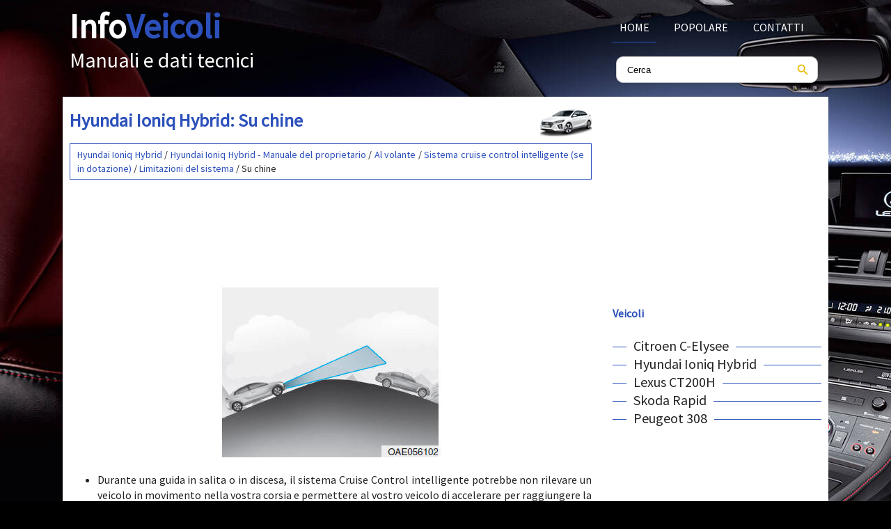

--- FILE ---
content_type: text/html; charset=UTF-8
request_url: https://www.ainfoita.com/hyundai_ioniq_hybrid-9/su_chine-2429.html
body_size: 3210
content:
<!DOCTYPE html>
<html lang="it">
<head>
<meta charset="UTF-8">
<title>Hyundai Ioniq Hybrid: Su chine - Limitazioni del sistema - Sistema cruise control intelligente (se in dotazione) - Al volante - Hyundai Ioniq Hybrid - Manuale del proprietario</title>
<link href="css/itcc.css" rel="stylesheet" type="text/css" media="all" />
<link href="media-queries.css" rel="stylesheet" type="text/css" media="all" />
<meta name="viewport" content="width=device-width, initial-scale=1.0">
<link rel="shortcut icon" href="favicon.ico" type="image/x-icon">
<script async src="//pagead2.googlesyndication.com/pagead/js/adsbygoogle.js"></script>

<script data-ad-client="ca-pub-6298024198496567" async src="https://pagead2.googlesyndication.com/pagead/js/adsbygoogle.js"></script>

</head>
<body>
<script>(function(d, s, id) {
  var js, fjs = d.getElementsByTagName(s)[0];
  if (d.getElementById(id)) return;
  js = d.createElement(s); js.id = id;
  js.src = 'https://connect.facebook.net/it_IT/sdk.js#xfbml=1&version=v3.2';
  fjs.parentNode.insertBefore(js, fjs);
}(document, 'script', 'facebook-jssdk'));</script>

<header>
<div class="container">
<a href="/" class="logo">
<div align="left"><span>Info</span>Veicoli</div><div class="line2">Manuali e dati tecnici</div>
</a>
<div class="topmenu">
<ul>
	<li><a href="/" class="first">Home</a></li>
	<!--<li><a href="/new.html">Nuovo</a></li>   -->
	<li><a href="/top.html">Popolare</a></li>
	<!--<li><a href="/sitemap.html">Mappa del sito</a></li>  -->
	<li><a href="/contacts.html">Contatti</a></li>
	<div class="clear"></div>
</ul>

<div class="search" title="Cerca">
	<form method="get" class="searchform" action="/search.php">
	    <input class="searchinput1" value="Cerca" type="text" onblur="if (this.value == '')  {this.value = 'Cerca';}" onfocus="if (this.value == 'Cerca') {this.value = '';}">
    	<input src="images/search.png" class="search-input-image" type="image" title="">
    	<div style="clear: both"></div>
	</form>
</div>

</div>
<div class="clear"></div>
</div>
</header>

<div class="container0">
	<div class="content">
		<h1><img src="images/pages/small/9.jpg" alt="Hyundai Ioniq Hybrid: Su chine - Limitazioni del sistema - Sistema cruise control intelligente (se in dotazione) - Al volante - Hyundai Ioniq Hybrid - Manuale del proprietario" align=right style="margin: 0 0 0 0">Hyundai Ioniq Hybrid: Su chine</h1>
		<div class="myway"><div style="padding:5px 10px; font-size:14px;"><a href="/hyundai_ioniq_hybrid-9.html">Hyundai Ioniq Hybrid</a> / <a href="/hyundai_ioniq_hybrid-9/hyundai_ioniq_hybrid_manuale_del_proprietario-2102.html">Hyundai Ioniq Hybrid - Manuale del proprietario</a> / <a href="/hyundai_ioniq_hybrid-9/al_volante-2353.html">Al volante</a> / <a href="/hyundai_ioniq_hybrid-9/sistema_cruise_control_intelligente_se_in_dotazione_-2415.html">Sistema cruise control intelligente (se in dotazione)</a> / <a href="/hyundai_ioniq_hybrid-9/limitazioni_del_sistema-2427.html">Limitazioni del sistema</a> /  Su chine</div></div>
		<div style="padding:7px 0;"><script async src="https://pagead2.googlesyndication.com/pagead/js/adsbygoogle.js"></script>
<!-- ainfoita.com top adaptiv 120 -->
<ins class="adsbygoogle"
     style="display:block; height:120px;"
     data-ad-client="ca-pub-6298024198496567"
     data-ad-slot="7043393338"></ins>
<script>
     (adsbygoogle = window.adsbygoogle || []).push({});
</script></div>
		<p><p align="center">
<img border="0" src="images/su_chine-2429/2102/8/index.89.jpg" alt="Limitazioni del sistema"></p>
<ul>
	<li>Durante una guida in salita o in
	discesa, il sistema Cruise Control
	intelligente potrebbe non rilevare
	un veicolo in movimento nella
	vostra corsia e permettere al
	vostro veicolo di accelerare per
	raggiungere la velocit&agrave; impostata.<p>
	Inoltre, la velocit&agrave; del veicolo verr&agrave;
	diminuita rapidamente qualora il
	veicolo davanti venga riconosciuto
	improvvisamente.</li>
	<li>Selezionare la velocit&agrave; appropriata
	nelle chine e applicare il pedale di
	freno o acceleratore secondo
	necessit&agrave;.</li>
</ul><ul></ul></table></ul><div style="clear:both"></div><div style="padding:7px 0;" align="center"><script async src="https://pagead2.googlesyndication.com/pagead/js/adsbygoogle.js"></script>
<!-- ainfoita.com bot adaptiv -->
<ins class="adsbygoogle"
     style="display:block"
     data-ad-client="ca-pub-6298024198496567"
     data-ad-slot="4225658303"
     data-ad-format="auto"
     data-full-width-responsive="true"></ins>
<script>
     (adsbygoogle = window.adsbygoogle || []).push({});
</script></div><div class="fb-comments" data-href="http://www.cautoita.org/hyundai_ioniq_hybrid-9/su_chine-2429.html" data-numposts="7" width="100%" order_by="reverse_time"></div>

<div class="navil">

	<a href="/hyundai_ioniq_hybrid-9/nelle_curve-2428.html" style="text-decoration:none">
	<h4>Nelle curve</h4>
	</a>
  <p>


	Il sistema Cruise Control intelligente
	potrebbe non rilevare un veicolo in
	movimento nella vostra corsia, per
	cui il vostro veicolo potrebbe
	accelerare per raggiungere la
	velocit&agra ... </p></div>
<div class="navir">

	<a href="/hyundai_ioniq_hybrid-9/cambio_di_corsia-2430.html" style="text-decoration:none">
	<h4>Cambio di corsia</h4>
	</a>
  <p>


	Un veicolo che s'immette nella
	vostra corsia da una corsia
	adiacente non pu&ograve; essere
	riconosciuto dal sensore finch&eacute;
	non entra nel range di rilevamento ... </p></div>
<div style="clear:both"></div><div style="margin-top:0px;">
   <h6 style="margin:5px 0px;">Leggi anche:</h6><p><a href="/peugeot_308-10/freno_di_stazionamento_elettrico-2618.html"><span>Peugeot 308. Freno di stazionamento elettrico</span></a><br>
   	

Questo sistema permette l'inserimento del freno di stazionamento allo 
spegnimento del motore ed il disinserimento nel momento in cui il veicolo 
inizia a muoversi.
Spia di funzionamento
 Questa spia si accende all'occorrenza sul 
quadro strumenti e sul comando per confermare l'inserimento del freno di 
stazi ...
   	</p><p><a href="/citro_n_c_elys_e-4/traino_del_veicolo-449.html"><span>Citroën C-Elysée. Traino del veicolo</span></a><br>
   	Modo operativo per trainare il proprio veicolo.
Accesso all'attrezzatura


L'anello di traino si trova nel bagagliaio, sotto al pianale.
Per 
accedervi:

	aprire il bagagliaio,
	sollevare il pianale e staccarlo,
	estrarre l'anello di traino dalla scatola di supporto.


	
		
		Consigli generali Rispettare ...
   	</p></div>
<script>
// <!--
document.write('<iframe src="counter.php?id=2429" width=0 height=0 marginwidth=0 marginheight=0 scrolling=no frameborder=0></iframe>');
// -->

</script>
</p>
	</div>
	<div class="menu">
	<div style="padding:7px 0;"><script async src="https://pagead2.googlesyndication.com/pagead/js/adsbygoogle.js"></script>
<!-- ainfoita.com side 300x250 -->
<ins class="adsbygoogle"
     style="display:inline-block;width:300px;height:250px"
     data-ad-client="ca-pub-6298024198496567"
     data-ad-slot="4921353379"></ins>
<script>
     (adsbygoogle = window.adsbygoogle || []).push({});
</script></div>
		<h4>Veicoli</h3>
			<ul>
			<li><a href="/citroen_c_elysee-4.html">Citroen C-Elysee</a></li>
			<li><a href="/hyundai_ioniq_hybrid-9.html">Hyundai Ioniq Hybrid</a></li>
			<li><a href="/lexus_ct200h-7.html">Lexus CT200H</a></li>
            <li><a href="/skoda_rapid-6.html">Skoda Rapid</a></li>
			<li><a href="/peugeot_308-10.html">Peugeot 308</a></li>

			<!--<li><a href="/chevrolet_volt-12.html">Chevrolet Volt</a></li>-->
			<!--<li><a href="/seat_toledo-14.html">Seat Toledo</a></li>-->
			<!--<li><a href="/mazda_3-11.html">Mazda 3</a></li>-->
			<!--<li><a href="/opel_ampera-13.html">Opel Ampera</a></li>-->

			</ul>
						<div style="margin-left:30px; margin-top:20px;"><!--LiveInternet counter--><a href="https://www.liveinternet.ru/click"
target="_blank"><img id="licnt3B30" width="88" height="31" style="border:0"
title=""
src="[data-uri]"
alt=""/></a><script>(function(d,s){d.getElementById("licnt3B30").src=
"https://counter.yadro.ru/hit?t11.1;r"+escape(d.referrer)+
((typeof(s)=="undefined")?"":";s"+s.width+"*"+s.height+"*"+
(s.colorDepth?s.colorDepth:s.pixelDepth))+";u"+escape(d.URL)+
";h"+escape(d.title.substring(0,150))+";"+Math.random()})
(document,screen)</script><!--/LiveInternet--></div>
	</div>
	<div class="clear"></div>
</div>

<footer id="footer">
<div class="container">
&copy; 2018 Tutti i diritti riservati: <a href="/">www.ainfoita.com</a> 0.0071
</div>
</footer>

</body>

--- FILE ---
content_type: text/html; charset=utf-8
request_url: https://www.google.com/recaptcha/api2/aframe
body_size: 267
content:
<!DOCTYPE HTML><html><head><meta http-equiv="content-type" content="text/html; charset=UTF-8"></head><body><script nonce="n04UPWzBCdnll_Mx_cezXA">/** Anti-fraud and anti-abuse applications only. See google.com/recaptcha */ try{var clients={'sodar':'https://pagead2.googlesyndication.com/pagead/sodar?'};window.addEventListener("message",function(a){try{if(a.source===window.parent){var b=JSON.parse(a.data);var c=clients[b['id']];if(c){var d=document.createElement('img');d.src=c+b['params']+'&rc='+(localStorage.getItem("rc::a")?sessionStorage.getItem("rc::b"):"");window.document.body.appendChild(d);sessionStorage.setItem("rc::e",parseInt(sessionStorage.getItem("rc::e")||0)+1);localStorage.setItem("rc::h",'1769161824666');}}}catch(b){}});window.parent.postMessage("_grecaptcha_ready", "*");}catch(b){}</script></body></html>

--- FILE ---
content_type: text/css
request_url: https://www.ainfoita.com/hyundai_ioniq_hybrid-9/css/itcc.css
body_size: 996
content:
@import url('https://fonts.googleapis.com/css?family=Source+Sans+Pro');
html {
}
body {    font-family: Source Sans Pro, Helvetica, Arial, sans-serif;
    font-size: 16px;
    line-height: 1.42857143;
    color: #222;
    background: url('../images/slide.jpg') left top no-repeat #000;
    text-align: justify;
}





a{
    color: #2c50bb;	text-decoration:none;
}
a:hover{	color: #2c50bb;	text-decoration:none;
}

h1{
	font-size:26px;
	color: #2c50bb;
	margin:5px 0 15px;
    text-align: left;
}


h2{	font-size:20px;	color: #2c50bb;
}

h3{	font-size:18px;
	color: #2c50bb;
}

h4{	font-size:16px;
	color: #2c50bb;
}

h6{
	font-size:18px;
	color: #2c50bb;
}

.clear{	clear:both;}

.container {	margin:0 auto 15px;
    width: 1080px;
}

.container0 {
	background: #fff;
	margin:0 auto 15px;
    width: 1080px;
    padding:10px;
}

tr, td{ padding:5px; }

.logo{	width:300px;	display:block;
	float:left;
    font-family: Source Sans Pro;
    font-size: 50px;
    line-height:1.2;
	font-weight: 700;
	color: #2c50bb;
	text-decoration:none;}

.logo span{		color: #fff;}

.logo .line2{	font-size: 30px;
	font-weight: 400;
	color: #fff;}

.topmenu{	width:300px;
	float:right;}

.topmenu ul{	margin:0;
	padding-left:0;
	display:flex;
}

.topmenu ul li{	flex-grow:1;
	list-style-type:none;
	padding:0 15px 5px 0;
	float:left;

}

.topmenu ul li a{	text-align:center;
	display:block;
	padding:20px 0 10px;
 	color: #fff;
	font-family: Source Sans Pro;
	text-transform: uppercase;
	transition:0.2;
	font-size:16px;

}

.topmenu ul li a.first{
	border-bottom:1px solid #2c50bb;
}


.topmenu ul li a:hover{	color:#2c50bb;
	border-bottom:1px solid #2c50bb;

}

.topmenu ul li a.first:hover{
	border-bottom:1px solid #fff;
}

.content{	width:750px;
	float:left;}

.menu{	width:300px;
	float:right;}

.menu ul{
	margin:10px 0;
	padding-left:0;
	width:100%;

}

.menu ul li{	list-style-type:none;
	border-bottom:1px solid #2c50bb;
	height:15px;
	width:100%;
	margin-bottom:10px;

}

.menu ul li a{	color:#222;
	background: #fff;
	margin-left:20px;
	padding:0 10px;
	font-size:20px;
	font-weight:500;
	height:20px;

}

.menu ul li a:hover{
	color:#2c50bb;

}

#footer{	color:#fff;}

#footer a{
	color:#fff;
}

.myway{	border:1px solid #2c50bb;}



.search{
	float:left;
	margin:10px 0 0 0px;
	width:100%
}

.searchform{
	margin:5px;
	padding:5px 5px 5px 15px;
	border:1px solid #ccc;
	border-radius:10px;
	background:#fff;

}

.searchinput1{
	background: none;
	border: 0;
	margin: 0;
	outline: none;
	padding: 0;
	line-height:1;
	padding-top:6px;
    vertical-align:top;
    width:90%;

}

.search-input-image{
	padding:5px 5px 0 0;
}







 /*Bottom left-right navigation*/

.navil, .navir{
	width:45%;
	margin:1%;
	padding:1%;
	border:1px solid #2c50bb;
	float:left;
}
.navil a{
	background:url('../images/prev.png') top left no-repeat;
	padding-left:30px;
	min-height:44px;
}
.navir a{
	background:url('../images/next.png') top right no-repeat;
	padding-right:30px;
	min-height:44px;
}
.navil h4, .navir h4{
	margin:5px 0;
}
.navil p, .navir p{
	line-height:1.2;
	text-align:left;
	margin:5px 0;
}
.navil a, .navir a{
	display:block;
}
/*End Bottom left-right navigation*/












#footer{

}
.banner3 {	height:90px;
	width:100%;
}